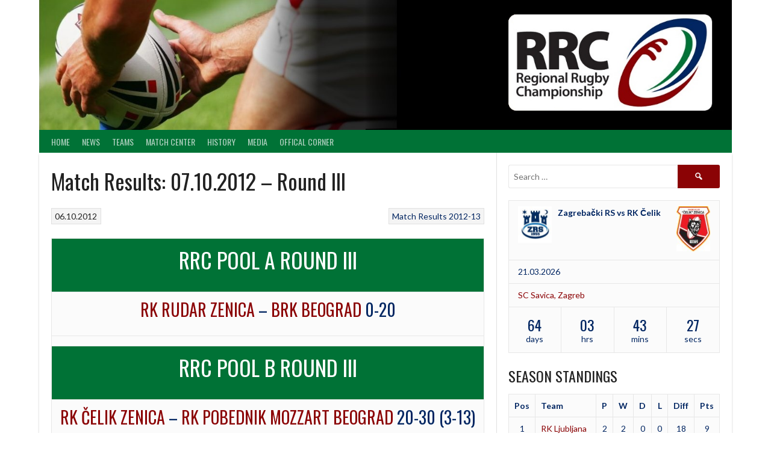

--- FILE ---
content_type: text/html; charset=UTF-8
request_url: https://rrcrugby.com/news/match-results/mr-archive-2012_13/match-results-07102012-round-iii/
body_size: 57862
content:
<!DOCTYPE html>
<html lang="en-GB">
<head>
<meta charset="UTF-8">
<meta name="viewport" content="width=device-width, initial-scale=1">
<link rel="profile" href="http://gmpg.org/xfn/11">
<link rel="pingback" href="https://rrcrugby.com/xmlrpc.php">
<title>Match Results: 07.10.2012 &#8211; Round III &#8211; RRC</title>
<meta name='robots' content='max-image-preview:large' />
	<style>img:is([sizes="auto" i], [sizes^="auto," i]) { contain-intrinsic-size: 3000px 1500px }</style>
	<link rel='dns-prefetch' href='//fonts.googleapis.com' />
<link rel="alternate" type="application/rss+xml" title="RRC &raquo; Feed" href="https://rrcrugby.com/feed/" />
<link rel="alternate" type="application/rss+xml" title="RRC &raquo; Comments Feed" href="https://rrcrugby.com/comments/feed/" />
<script type="text/javascript">
/* <![CDATA[ */
window._wpemojiSettings = {"baseUrl":"https:\/\/s.w.org\/images\/core\/emoji\/16.0.1\/72x72\/","ext":".png","svgUrl":"https:\/\/s.w.org\/images\/core\/emoji\/16.0.1\/svg\/","svgExt":".svg","source":{"concatemoji":"https:\/\/rrcrugby.com\/wp-includes\/js\/wp-emoji-release.min.js?ver=6.8.3"}};
/*! This file is auto-generated */
!function(s,n){var o,i,e;function c(e){try{var t={supportTests:e,timestamp:(new Date).valueOf()};sessionStorage.setItem(o,JSON.stringify(t))}catch(e){}}function p(e,t,n){e.clearRect(0,0,e.canvas.width,e.canvas.height),e.fillText(t,0,0);var t=new Uint32Array(e.getImageData(0,0,e.canvas.width,e.canvas.height).data),a=(e.clearRect(0,0,e.canvas.width,e.canvas.height),e.fillText(n,0,0),new Uint32Array(e.getImageData(0,0,e.canvas.width,e.canvas.height).data));return t.every(function(e,t){return e===a[t]})}function u(e,t){e.clearRect(0,0,e.canvas.width,e.canvas.height),e.fillText(t,0,0);for(var n=e.getImageData(16,16,1,1),a=0;a<n.data.length;a++)if(0!==n.data[a])return!1;return!0}function f(e,t,n,a){switch(t){case"flag":return n(e,"\ud83c\udff3\ufe0f\u200d\u26a7\ufe0f","\ud83c\udff3\ufe0f\u200b\u26a7\ufe0f")?!1:!n(e,"\ud83c\udde8\ud83c\uddf6","\ud83c\udde8\u200b\ud83c\uddf6")&&!n(e,"\ud83c\udff4\udb40\udc67\udb40\udc62\udb40\udc65\udb40\udc6e\udb40\udc67\udb40\udc7f","\ud83c\udff4\u200b\udb40\udc67\u200b\udb40\udc62\u200b\udb40\udc65\u200b\udb40\udc6e\u200b\udb40\udc67\u200b\udb40\udc7f");case"emoji":return!a(e,"\ud83e\udedf")}return!1}function g(e,t,n,a){var r="undefined"!=typeof WorkerGlobalScope&&self instanceof WorkerGlobalScope?new OffscreenCanvas(300,150):s.createElement("canvas"),o=r.getContext("2d",{willReadFrequently:!0}),i=(o.textBaseline="top",o.font="600 32px Arial",{});return e.forEach(function(e){i[e]=t(o,e,n,a)}),i}function t(e){var t=s.createElement("script");t.src=e,t.defer=!0,s.head.appendChild(t)}"undefined"!=typeof Promise&&(o="wpEmojiSettingsSupports",i=["flag","emoji"],n.supports={everything:!0,everythingExceptFlag:!0},e=new Promise(function(e){s.addEventListener("DOMContentLoaded",e,{once:!0})}),new Promise(function(t){var n=function(){try{var e=JSON.parse(sessionStorage.getItem(o));if("object"==typeof e&&"number"==typeof e.timestamp&&(new Date).valueOf()<e.timestamp+604800&&"object"==typeof e.supportTests)return e.supportTests}catch(e){}return null}();if(!n){if("undefined"!=typeof Worker&&"undefined"!=typeof OffscreenCanvas&&"undefined"!=typeof URL&&URL.createObjectURL&&"undefined"!=typeof Blob)try{var e="postMessage("+g.toString()+"("+[JSON.stringify(i),f.toString(),p.toString(),u.toString()].join(",")+"));",a=new Blob([e],{type:"text/javascript"}),r=new Worker(URL.createObjectURL(a),{name:"wpTestEmojiSupports"});return void(r.onmessage=function(e){c(n=e.data),r.terminate(),t(n)})}catch(e){}c(n=g(i,f,p,u))}t(n)}).then(function(e){for(var t in e)n.supports[t]=e[t],n.supports.everything=n.supports.everything&&n.supports[t],"flag"!==t&&(n.supports.everythingExceptFlag=n.supports.everythingExceptFlag&&n.supports[t]);n.supports.everythingExceptFlag=n.supports.everythingExceptFlag&&!n.supports.flag,n.DOMReady=!1,n.readyCallback=function(){n.DOMReady=!0}}).then(function(){return e}).then(function(){var e;n.supports.everything||(n.readyCallback(),(e=n.source||{}).concatemoji?t(e.concatemoji):e.wpemoji&&e.twemoji&&(t(e.twemoji),t(e.wpemoji)))}))}((window,document),window._wpemojiSettings);
/* ]]> */
</script>

<style id='wp-emoji-styles-inline-css' type='text/css'>

	img.wp-smiley, img.emoji {
		display: inline !important;
		border: none !important;
		box-shadow: none !important;
		height: 1em !important;
		width: 1em !important;
		margin: 0 0.07em !important;
		vertical-align: -0.1em !important;
		background: none !important;
		padding: 0 !important;
	}
</style>
<link rel='stylesheet' id='wp-block-library-css' href='https://rrcrugby.com/wp-includes/css/dist/block-library/style.min.css?ver=6.8.3' type='text/css' media='all' />
<style id='classic-theme-styles-inline-css' type='text/css'>
/*! This file is auto-generated */
.wp-block-button__link{color:#fff;background-color:#32373c;border-radius:9999px;box-shadow:none;text-decoration:none;padding:calc(.667em + 2px) calc(1.333em + 2px);font-size:1.125em}.wp-block-file__button{background:#32373c;color:#fff;text-decoration:none}
</style>
<style id='global-styles-inline-css' type='text/css'>
:root{--wp--preset--aspect-ratio--square: 1;--wp--preset--aspect-ratio--4-3: 4/3;--wp--preset--aspect-ratio--3-4: 3/4;--wp--preset--aspect-ratio--3-2: 3/2;--wp--preset--aspect-ratio--2-3: 2/3;--wp--preset--aspect-ratio--16-9: 16/9;--wp--preset--aspect-ratio--9-16: 9/16;--wp--preset--color--black: #000000;--wp--preset--color--cyan-bluish-gray: #abb8c3;--wp--preset--color--white: #ffffff;--wp--preset--color--pale-pink: #f78da7;--wp--preset--color--vivid-red: #cf2e2e;--wp--preset--color--luminous-vivid-orange: #ff6900;--wp--preset--color--luminous-vivid-amber: #fcb900;--wp--preset--color--light-green-cyan: #7bdcb5;--wp--preset--color--vivid-green-cyan: #00d084;--wp--preset--color--pale-cyan-blue: #8ed1fc;--wp--preset--color--vivid-cyan-blue: #0693e3;--wp--preset--color--vivid-purple: #9b51e0;--wp--preset--gradient--vivid-cyan-blue-to-vivid-purple: linear-gradient(135deg,rgba(6,147,227,1) 0%,rgb(155,81,224) 100%);--wp--preset--gradient--light-green-cyan-to-vivid-green-cyan: linear-gradient(135deg,rgb(122,220,180) 0%,rgb(0,208,130) 100%);--wp--preset--gradient--luminous-vivid-amber-to-luminous-vivid-orange: linear-gradient(135deg,rgba(252,185,0,1) 0%,rgba(255,105,0,1) 100%);--wp--preset--gradient--luminous-vivid-orange-to-vivid-red: linear-gradient(135deg,rgba(255,105,0,1) 0%,rgb(207,46,46) 100%);--wp--preset--gradient--very-light-gray-to-cyan-bluish-gray: linear-gradient(135deg,rgb(238,238,238) 0%,rgb(169,184,195) 100%);--wp--preset--gradient--cool-to-warm-spectrum: linear-gradient(135deg,rgb(74,234,220) 0%,rgb(151,120,209) 20%,rgb(207,42,186) 40%,rgb(238,44,130) 60%,rgb(251,105,98) 80%,rgb(254,248,76) 100%);--wp--preset--gradient--blush-light-purple: linear-gradient(135deg,rgb(255,206,236) 0%,rgb(152,150,240) 100%);--wp--preset--gradient--blush-bordeaux: linear-gradient(135deg,rgb(254,205,165) 0%,rgb(254,45,45) 50%,rgb(107,0,62) 100%);--wp--preset--gradient--luminous-dusk: linear-gradient(135deg,rgb(255,203,112) 0%,rgb(199,81,192) 50%,rgb(65,88,208) 100%);--wp--preset--gradient--pale-ocean: linear-gradient(135deg,rgb(255,245,203) 0%,rgb(182,227,212) 50%,rgb(51,167,181) 100%);--wp--preset--gradient--electric-grass: linear-gradient(135deg,rgb(202,248,128) 0%,rgb(113,206,126) 100%);--wp--preset--gradient--midnight: linear-gradient(135deg,rgb(2,3,129) 0%,rgb(40,116,252) 100%);--wp--preset--font-size--small: 13px;--wp--preset--font-size--medium: 20px;--wp--preset--font-size--large: 36px;--wp--preset--font-size--x-large: 42px;--wp--preset--spacing--20: 0.44rem;--wp--preset--spacing--30: 0.67rem;--wp--preset--spacing--40: 1rem;--wp--preset--spacing--50: 1.5rem;--wp--preset--spacing--60: 2.25rem;--wp--preset--spacing--70: 3.38rem;--wp--preset--spacing--80: 5.06rem;--wp--preset--shadow--natural: 6px 6px 9px rgba(0, 0, 0, 0.2);--wp--preset--shadow--deep: 12px 12px 50px rgba(0, 0, 0, 0.4);--wp--preset--shadow--sharp: 6px 6px 0px rgba(0, 0, 0, 0.2);--wp--preset--shadow--outlined: 6px 6px 0px -3px rgba(255, 255, 255, 1), 6px 6px rgba(0, 0, 0, 1);--wp--preset--shadow--crisp: 6px 6px 0px rgba(0, 0, 0, 1);}:where(.is-layout-flex){gap: 0.5em;}:where(.is-layout-grid){gap: 0.5em;}body .is-layout-flex{display: flex;}.is-layout-flex{flex-wrap: wrap;align-items: center;}.is-layout-flex > :is(*, div){margin: 0;}body .is-layout-grid{display: grid;}.is-layout-grid > :is(*, div){margin: 0;}:where(.wp-block-columns.is-layout-flex){gap: 2em;}:where(.wp-block-columns.is-layout-grid){gap: 2em;}:where(.wp-block-post-template.is-layout-flex){gap: 1.25em;}:where(.wp-block-post-template.is-layout-grid){gap: 1.25em;}.has-black-color{color: var(--wp--preset--color--black) !important;}.has-cyan-bluish-gray-color{color: var(--wp--preset--color--cyan-bluish-gray) !important;}.has-white-color{color: var(--wp--preset--color--white) !important;}.has-pale-pink-color{color: var(--wp--preset--color--pale-pink) !important;}.has-vivid-red-color{color: var(--wp--preset--color--vivid-red) !important;}.has-luminous-vivid-orange-color{color: var(--wp--preset--color--luminous-vivid-orange) !important;}.has-luminous-vivid-amber-color{color: var(--wp--preset--color--luminous-vivid-amber) !important;}.has-light-green-cyan-color{color: var(--wp--preset--color--light-green-cyan) !important;}.has-vivid-green-cyan-color{color: var(--wp--preset--color--vivid-green-cyan) !important;}.has-pale-cyan-blue-color{color: var(--wp--preset--color--pale-cyan-blue) !important;}.has-vivid-cyan-blue-color{color: var(--wp--preset--color--vivid-cyan-blue) !important;}.has-vivid-purple-color{color: var(--wp--preset--color--vivid-purple) !important;}.has-black-background-color{background-color: var(--wp--preset--color--black) !important;}.has-cyan-bluish-gray-background-color{background-color: var(--wp--preset--color--cyan-bluish-gray) !important;}.has-white-background-color{background-color: var(--wp--preset--color--white) !important;}.has-pale-pink-background-color{background-color: var(--wp--preset--color--pale-pink) !important;}.has-vivid-red-background-color{background-color: var(--wp--preset--color--vivid-red) !important;}.has-luminous-vivid-orange-background-color{background-color: var(--wp--preset--color--luminous-vivid-orange) !important;}.has-luminous-vivid-amber-background-color{background-color: var(--wp--preset--color--luminous-vivid-amber) !important;}.has-light-green-cyan-background-color{background-color: var(--wp--preset--color--light-green-cyan) !important;}.has-vivid-green-cyan-background-color{background-color: var(--wp--preset--color--vivid-green-cyan) !important;}.has-pale-cyan-blue-background-color{background-color: var(--wp--preset--color--pale-cyan-blue) !important;}.has-vivid-cyan-blue-background-color{background-color: var(--wp--preset--color--vivid-cyan-blue) !important;}.has-vivid-purple-background-color{background-color: var(--wp--preset--color--vivid-purple) !important;}.has-black-border-color{border-color: var(--wp--preset--color--black) !important;}.has-cyan-bluish-gray-border-color{border-color: var(--wp--preset--color--cyan-bluish-gray) !important;}.has-white-border-color{border-color: var(--wp--preset--color--white) !important;}.has-pale-pink-border-color{border-color: var(--wp--preset--color--pale-pink) !important;}.has-vivid-red-border-color{border-color: var(--wp--preset--color--vivid-red) !important;}.has-luminous-vivid-orange-border-color{border-color: var(--wp--preset--color--luminous-vivid-orange) !important;}.has-luminous-vivid-amber-border-color{border-color: var(--wp--preset--color--luminous-vivid-amber) !important;}.has-light-green-cyan-border-color{border-color: var(--wp--preset--color--light-green-cyan) !important;}.has-vivid-green-cyan-border-color{border-color: var(--wp--preset--color--vivid-green-cyan) !important;}.has-pale-cyan-blue-border-color{border-color: var(--wp--preset--color--pale-cyan-blue) !important;}.has-vivid-cyan-blue-border-color{border-color: var(--wp--preset--color--vivid-cyan-blue) !important;}.has-vivid-purple-border-color{border-color: var(--wp--preset--color--vivid-purple) !important;}.has-vivid-cyan-blue-to-vivid-purple-gradient-background{background: var(--wp--preset--gradient--vivid-cyan-blue-to-vivid-purple) !important;}.has-light-green-cyan-to-vivid-green-cyan-gradient-background{background: var(--wp--preset--gradient--light-green-cyan-to-vivid-green-cyan) !important;}.has-luminous-vivid-amber-to-luminous-vivid-orange-gradient-background{background: var(--wp--preset--gradient--luminous-vivid-amber-to-luminous-vivid-orange) !important;}.has-luminous-vivid-orange-to-vivid-red-gradient-background{background: var(--wp--preset--gradient--luminous-vivid-orange-to-vivid-red) !important;}.has-very-light-gray-to-cyan-bluish-gray-gradient-background{background: var(--wp--preset--gradient--very-light-gray-to-cyan-bluish-gray) !important;}.has-cool-to-warm-spectrum-gradient-background{background: var(--wp--preset--gradient--cool-to-warm-spectrum) !important;}.has-blush-light-purple-gradient-background{background: var(--wp--preset--gradient--blush-light-purple) !important;}.has-blush-bordeaux-gradient-background{background: var(--wp--preset--gradient--blush-bordeaux) !important;}.has-luminous-dusk-gradient-background{background: var(--wp--preset--gradient--luminous-dusk) !important;}.has-pale-ocean-gradient-background{background: var(--wp--preset--gradient--pale-ocean) !important;}.has-electric-grass-gradient-background{background: var(--wp--preset--gradient--electric-grass) !important;}.has-midnight-gradient-background{background: var(--wp--preset--gradient--midnight) !important;}.has-small-font-size{font-size: var(--wp--preset--font-size--small) !important;}.has-medium-font-size{font-size: var(--wp--preset--font-size--medium) !important;}.has-large-font-size{font-size: var(--wp--preset--font-size--large) !important;}.has-x-large-font-size{font-size: var(--wp--preset--font-size--x-large) !important;}
:where(.wp-block-post-template.is-layout-flex){gap: 1.25em;}:where(.wp-block-post-template.is-layout-grid){gap: 1.25em;}
:where(.wp-block-columns.is-layout-flex){gap: 2em;}:where(.wp-block-columns.is-layout-grid){gap: 2em;}
:root :where(.wp-block-pullquote){font-size: 1.5em;line-height: 1.6;}
</style>
<link rel='stylesheet' id='ee-simple-file-list-css-css' href='https://rrcrugby.com/wp-content/plugins/simple-file-list/css/styles.css?ver=6.1.15' type='text/css' media='all' />
<link rel='stylesheet' id='dashicons-css' href='https://rrcrugby.com/wp-includes/css/dashicons.min.css?ver=6.8.3' type='text/css' media='all' />
<link rel='stylesheet' id='sportspress-general-css' href='//rrcrugby.com/wp-content/plugins/sportspress/assets/css/sportspress.css?ver=2.7.26' type='text/css' media='all' />
<link rel='stylesheet' id='sportspress-icons-css' href='//rrcrugby.com/wp-content/plugins/sportspress/assets/css/icons.css?ver=2.7.26' type='text/css' media='all' />
<link rel='stylesheet' id='rookie-lato-css' href='//fonts.googleapis.com/css?family=Lato%3A400%2C700%2C400italic%2C700italic&#038;subset=latin-ext&#038;ver=6.8.3' type='text/css' media='all' />
<link rel='stylesheet' id='rookie-oswald-css' href='//fonts.googleapis.com/css?family=Oswald%3A400%2C700&#038;subset=latin-ext&#038;ver=6.8.3' type='text/css' media='all' />
<link rel='stylesheet' id='rookie-framework-style-css' href='https://rrcrugby.com/wp-content/themes/rookie/framework.css?ver=6.8.3' type='text/css' media='all' />
<link rel='stylesheet' id='rookie-style-css' href='https://rrcrugby.com/wp-content/themes/rookie/style.css?ver=6.8.3' type='text/css' media='all' />
<style type="text/css"></style>	<style type="text/css"> /* Rookie Custom Layout */
	@media screen and (min-width: 1025px) {
		.site-header, .site-content, .site-footer, .site-info {
			width: 1150px; }
	}
	</style>
		<style type="text/css"> /* Rookie Custom Colors */
	.site-content,
	.main-navigation .nav-menu > .menu-item-has-children:hover > a,
	.main-navigation li.menu-item-has-children:hover a,
	.main-navigation ul ul { background: #ffffff; }
	pre,
	code,
	kbd,
	tt,
	var,
	table,
	.main-navigation li.menu-item-has-children:hover a:hover,
	.main-navigation ul ul li.page_item_has_children:hover > a,
	.entry-footer-links,
	.comment-content,
	.sp-table-wrapper .dataTables_paginate,
	.sp-event-staff,
	.sp-template-countdown .event-name,
	.sp-template-countdown .event-venue,
	.sp-template-countdown .event-league,
	.sp-template-countdown time span,
	.sp-template-details dl,
	.mega-slider__row,
	.woocommerce .woocommerce-breadcrumb,
	.woocommerce-page .woocommerce-breadcrumb,
	.opta-widget-container form {
		background: #fbfbfb; }
	.comment-content:after {
		border-right-color: #fbfbfb; }
	.widget_calendar #today,
	.sp-highlight,
	.sp-template-event-calendar #today,
	.sp-template-event-blocks .event-title,
	.mega-slider__row:hover {
		background: #ffffff; }
	.sp-tournament-bracket .sp-team .sp-team-name:before {
		border-left-color: #ffffff;
		border-right-color: #ffffff; }
	.sp-tournament-bracket .sp-event {
		border-color: #ffffff !important; }
	caption,
	.main-navigation,
	.site-footer,
	.sp-heading,
	.sp-table-caption,
	.sp-template-gallery .gallery-caption,
	.sp-template-event-logos .sp-team-result,
	.sp-statistic-bar,
	.opta-widget-container h2 {
		background: #007236; }
	pre,
	code,
	kbd,
	tt,
	var,
	table,
	th,
	td,
	tbody td,
	th:first-child, td:first-child,
	th:last-child, td:last-child,
	input[type="text"],
	input[type="email"],
	input[type="url"],
	input[type="password"],
	input[type="search"],
    input[type="tel"],
    input[type="date"],
	textarea,
	.entry-footer-links,
	.comment-metadata .edit-link,
	.comment-content,
	.sp-table-wrapper .dataTables_paginate,
	.sp-event-staff,
	.sp-template-countdown .event-name,
	.sp-template-countdown .event-venue,
	.sp-template-countdown .event-league,
	.sp-template-countdown time span,
	.sp-template-countdown time span:first-child,
	.sp-template-event-blocks .event-title,
	.sp-template-details dl,
	.sp-template-tournament-bracket table,
	.sp-template-tournament-bracket thead th,
	.mega-slider_row,
	.woocommerce .woocommerce-breadcrumb,
	.woocommerce-page .woocommerce-breadcrumb,
	.opta-widget-container form {
		border-color: #e7e7e7; }
	.comment-content:before {
		border-right-color: #e7e7e7; }
	.sp-tab-menu {
		border-bottom-color: #e0e0e0; }
	body,
	button,
	input,
	select,
	textarea,
	.main-navigation .nav-menu > .menu-item-has-children:hover > a,
	.main-navigation ul ul a,
	.widget_recent_entries ul li:before,
	.widget_pages ul li:before,
	.widget_categories ul li:before,
	.widget_archive ul li:before,
	.widget_recent_comments ul li:before,
	.widget_nav_menu ul li:before,
	.widget_links ul li:before,
	.widget_meta ul li:before,
	.entry-title a,
	a .entry-title,
	.page-title a,
	a .page-title,
	.entry-title a:hover,
	a:hover .entry-title,
	.page-title a:hover,
	a:hover .page-title:hover,
	.woocommerce ul.products li.product h3,
	.woocommerce-page ul.products li.product h3 {
		color: #222222; }
	pre,
	code,
	kbd,
	tt,
	var,
	table,
	.main-navigation li.menu-item-has-children:hover a:hover,
	.main-navigation ul ul li.page_item_has_children:hover > a,
	.entry-meta,
	.entry-footer-links,
	.comment-content,
	.sp-data-table,
	.site-footer .sp-data-table,
	.sp-table-wrapper .dataTables_paginate,
	.sp-template,
	.sp-template-countdown .event-venue,
	.sp-template-countdown .event-league,
	.sp-template-countdown .event-name a,
	.sp-template-countdown time span,
	.sp-template-details dl,
	.sp-template-event-blocks .event-title,
	.sp-template-event-blocks .event-title a,
	.sp-tournament-bracket .sp-event .sp-event-date,
	.mega-slider,
	.woocommerce .woocommerce-breadcrumb,
	.woocommerce-page .woocommerce-breadcrumb {
		color: #022662; }
	.widget_recent_entries ul li a,
	.widget_pages ul li a,
	.widget_categories ul li a,
	.widget_archive ul li a,
	.widget_recent_comments ul li a,
	.widget_nav_menu ul li a,
	.widget_links ul li a,
	.widget_meta ul li a,
	.widget_calendar #prev a,
	.widget_calendar #next a,
	.nav-links a,
	.comment-metadata a,
	.comment-body .reply a,
	.wp-caption-text,
	.sp-view-all-link,
	.sp-template-event-calendar #prev a,
	.sp-template-event-calendar #next a,
	.sp-template-tournament-bracket .sp-event-venue,
	.woocommerce .woocommerce-breadcrumb,
	.woocommerce-page .woocommerce-breadcrumb,
	.woocommerce .woocommerce-breadcrumb a,
	.woocommerce-page .woocommerce-breadcrumb a {
		color: #7e90ae; }
	caption,
	button,
	input[type="button"],
	input[type="reset"],
	input[type="submit"],
	.main-navigation .nav-menu > li:hover > a,
	.main-navigation.toggled .menu-toggle,
	.site-footer,
	.sp-template .gallery-caption,
	.sp-template .gallery-caption a,
	.sp-heading,
	.sp-heading:hover,
	.sp-heading a:hover,
	.sp-table-caption,
	.sp-template-event-logos .sp-team-result,
	.sp-template-tournament-bracket .sp-result,
	.single-sp_player .entry-header .entry-title strong {
		color: #fafafa; }
	.main-navigation a,
	.main-navigation .menu-toggle {
		color: rgba(250, 250, 250, 0.7); }
	a,
	blockquote:before,
	q:before,
	.main-navigation ul ul .current-menu-item > a,
	.main-navigation ul ul .current-menu-parent > a,
	.main-navigation ul ul .current-menu-ancestor > a,
	.main-navigation ul ul .current_page_item > a,
	.main-navigation ul ul .current_page_parent > a,
	.main-navigation ul ul .current_page_ancestor > a,
	.main-navigation li.menu-item-has-children:hover ul .current-menu-item > a:hover,
	.main-navigation li.menu-item-has-children:hover ul .current-menu-parent > a:hover,
	.main-navigation li.menu-item-has-children:hover ul .current-menu-ancestor > a:hover,
	.main-navigation li.menu-item-has-children:hover ul .current_page_item > a:hover,
	.main-navigation li.menu-item-has-children:hover ul .current_page_parent > a:hover,
	.main-navigation li.menu-item-has-children:hover ul .current_page_ancestor > a:hover,
	.widget_recent_entries ul li a:hover,
	.widget_pages ul li a:hover,
	.widget_categories ul li a:hover,
	.widget_archive ul li a:hover,
	.widget_recent_comments ul li a:hover,
	.widget_nav_menu ul li a:hover,
	.widget_links ul li a:hover,
	.widget_meta ul li a:hover,
	.widget_calendar #prev a:hover,
	.widget_calendar #next a:hover,
	.nav-links a:hover,
	.sticky .entry-title:before,
	.comment-metadata a:hover,
	.comment-body .reply a:hover,
	.sp-view-all-link:hover,
	.sp-template-event-calendar #prev a:hover,
	.sp-template-event-calendar #next a:hover,
	.single-sp_staff .entry-header .entry-title strong,
	.sp-message {
		color: #8b0305; }
	cite:before,
	button,
	input[type="button"],
	input[type="reset"],
	input[type="submit"],
	.main-navigation .nav-menu > li:hover > a,
	.main-navigation .search-form .search-submit:hover,
	.nav-links .meta-nav,
	.entry-footer a,
	.sp-template-player-gallery .gallery-item strong,
	.sp-template-tournament-bracket .sp-result,
	.single-sp_player .entry-header .entry-title strong,
	.sp-statistic-bar-fill,
	.mega-slider__row--active,
	.mega-slider__row--active:hover {
		background: #8b0305; }
	.sp-message {
		border-color: #8b0305; }
	caption,
	.sp-table-caption,
	.opta-widget-container h2 {
		border-top-color: #8b0305; }
	.sp-tab-menu-item-active a {
		border-bottom-color: #8b0305; }
	button:hover,
	input[type="button"]:hover,
	input[type="reset"]:hover,
	input[type="submit"]:hover,
	button:focus,
	input[type="button"]:focus,
	input[type="reset"]:focus,
	input[type="submit"]:focus,
	button:active,
	input[type="button"]:active,
	input[type="reset"]:active,
	input[type="submit"]:active,
	.entry-footer a:hover,
	.nav-links a:hover .meta-nav,
	.sp-template-tournament-bracket .sp-event-title:hover .sp-result {
		background: #6d0000; }
	.widget_search .search-submit {
		border-color: #6d0000; }
	a:hover {
		color: #6d0000; }
	.sp-template-event-logos {
		color: inherit; }
	.sp-footer-sponsors .sp-sponsors {
		border-color: #e0e0e0; }
	@media screen and (max-width: 600px) {
		.main-navigation .nav-menu > li:hover > a,
		.main-navigation ul ul li.page_item_has_children:hover > a {
			color: #fafafa;
			background: transparent; }
		.main-navigation .nav-menu li a:hover,
		.main-navigation .search-form .search-submit {
			color: #fafafa;
			background: #8b0305; }
		.main-navigation .nav-menu > .menu-item-has-children:hover > a,
		.main-navigation li.menu-item-has-children:hover a {
			background: transparent; }
		.main-navigation ul ul {
			background: rgba(0, 0, 0, 0.1); }
		.main-navigation .nav-menu > .menu-item-has-children:hover > a:hover,
		.main-navigation li.menu-item-has-children:hover a:hover {
			background: #8b0305;
			color: #fff;
		}
		.main-navigation ul ul a,
		.main-navigation .nav-menu > .menu-item-has-children:hover > a {
			color: rgba(250, 250, 250, 0.7); }
		.main-navigation .nav-menu > .current-menu-item > a,
		.main-navigation .nav-menu > .current-menu-parent > a,
		.main-navigation .nav-menu > .current-menu-ancestor > a,
		.main-navigation .nav-menu > .current_page_item > a,
		.main-navigation .nav-menu > .current_page_parent > a,
		.main-navigation .nav-menu > .current_page_ancestor > a,
		.main-navigation .nav-menu > .current-menu-item:hover > a,
		.main-navigation .nav-menu > .current-menu-parent:hover > a,
		.main-navigation .nav-menu > .current-menu-ancestor:hover > a,
		.main-navigation .nav-menu > .current_page_item:hover > a,
		.main-navigation .nav-menu > .current_page_parent:hover > a,
		.main-navigation .nav-menu > .current_page_ancestor:hover > a,
		.main-navigation ul ul .current-menu-parent > a,
		.main-navigation ul ul .current-menu-ancestor > a,
		.main-navigation ul ul .current_page_parent > a,
		.main-navigation ul ul .current_page_ancestor > a,
		.main-navigation li.menu-item-has-children:hover ul .current-menu-item > a:hover,
		.main-navigation li.menu-item-has-children:hover ul .current-menu-parent > a:hover,
		.main-navigation li.menu-item-has-children:hover ul .current-menu-ancestor > a:hover,
		.main-navigation li.menu-item-has-children:hover ul .current_page_item > a:hover,
		.main-navigation li.menu-item-has-children:hover ul .current_page_parent > a:hover,
		.main-navigation li.menu-item-has-children:hover ul .current_page_ancestor > a:hover {
			color: #fff;
		}
	}
	@media screen and (min-width: 601px) {
		.content-area,
		.widecolumn {
			box-shadow: 1px 0 0 #e0e0e0;
		}
		.widget-area {
			box-shadow: inset 1px 0 0 #e0e0e0; }
		.widget-area-left {
			box-shadow: inset -1px 0 0 #e0e0e0; }
		.rtl .content-area,
		.rtl .widecolumn {
			box-shadow: -1px 0 0 #e0e0e0;
		}

		.rtl .widget-area,
		.rtl .widget-area-left {
			box-shadow: inset -1px 0 0 #e0e0e0; }
		.rtl .widget-area-right {
			box-shadow: inset 1px 0 0 #e0e0e0; }
	}
	@media screen and (max-width: 1199px) {
		.social-sidebar {
			box-shadow: inset 0 1px 0 #e0e0e0; }
	}

	
	</style>
	<script type="text/javascript" src="https://rrcrugby.com/wp-content/plugins/simple-file-list/js/ee-head.js?ver=6.8.3" id="ee-simple-file-list-js-head-js"></script>
<script type="text/javascript" src="https://rrcrugby.com/wp-includes/js/jquery/jquery.min.js?ver=3.7.1" id="jquery-core-js"></script>
<script type="text/javascript" src="https://rrcrugby.com/wp-includes/js/jquery/jquery-migrate.min.js?ver=3.4.1" id="jquery-migrate-js"></script>
<link rel="https://api.w.org/" href="https://rrcrugby.com/wp-json/" /><link rel="alternate" title="JSON" type="application/json" href="https://rrcrugby.com/wp-json/wp/v2/posts/409" /><link rel="EditURI" type="application/rsd+xml" title="RSD" href="https://rrcrugby.com/xmlrpc.php?rsd" />
<meta name="generator" content="WordPress 6.8.3" />
<meta name="generator" content="SportsPress 2.7.26" />
<link rel="canonical" href="https://rrcrugby.com/news/match-results/mr-archive-2012_13/match-results-07102012-round-iii/" />
<link rel='shortlink' href='https://rrcrugby.com/?p=409' />
<link rel="alternate" title="oEmbed (JSON)" type="application/json+oembed" href="https://rrcrugby.com/wp-json/oembed/1.0/embed?url=https%3A%2F%2Frrcrugby.com%2Fnews%2Fmatch-results%2Fmr-archive-2012_13%2Fmatch-results-07102012-round-iii%2F" />
<link rel="alternate" title="oEmbed (XML)" type="text/xml+oembed" href="https://rrcrugby.com/wp-json/oembed/1.0/embed?url=https%3A%2F%2Frrcrugby.com%2Fnews%2Fmatch-results%2Fmr-archive-2012_13%2Fmatch-results-07102012-round-iii%2F&#038;format=xml" />
<style type="text/css" id="custom-background-css">
body.custom-background { background-color: #ffffff; }
</style>
	<link rel="icon" href="https://rrcrugby.com/wp-content/uploads/2018/03/RRC_Logo1-1-32x32.jpg" sizes="32x32" />
<link rel="icon" href="https://rrcrugby.com/wp-content/uploads/2018/03/RRC_Logo1-1.jpg" sizes="192x192" />
<link rel="apple-touch-icon" href="https://rrcrugby.com/wp-content/uploads/2018/03/RRC_Logo1-1.jpg" />
<meta name="msapplication-TileImage" content="https://rrcrugby.com/wp-content/uploads/2018/03/RRC_Logo1-1.jpg" />
		<style type="text/css" id="wp-custom-css">
				.site-branding {
		margin: 0em auto 0;
		padding: 0em 0;
	}

.header-area-custom {
    background-size: cover;
    background-position: right;
    background-repeat: no-repeat;
}
		</style>
		</head>

<body class="wp-singular post-template-default single single-post postid-409 single-format-standard custom-background wp-theme-rookie">
<div class="sp-header"></div>
<div id="page" class="hfeed site">
  <a class="skip-link screen-reader-text" href="#content">Skip to content</a>

  <header id="masthead" class="site-header" role="banner">
    <div class="header-wrapper">
      		<div class="header-area header-area-has-logo">
					<div class="header-inner">
				<div class="site-branding site-branding-empty">
		<div class="site-identity">
								</div>
	</div><!-- .site-branding -->
		<div class="site-banner">
		<img class="site-banner-image" src="https://rrcrugby.com/wp-content/uploads/RCC_banner.New_.jpg" alt="Regional Rugby Championship">
	</div><!-- .site-banner -->
		<div class="site-menu">
		<nav id="site-navigation" class="main-navigation" role="navigation">
			<button class="menu-toggle" aria-controls="menu" aria-expanded="false"><span class="dashicons dashicons-menu"></span></button>
			<div class="menu-rrc-menu-container"><ul id="menu-rrc-menu" class="menu"><li id="menu-item-1201" class="menu-item menu-item-type-custom menu-item-object-custom menu-item-home menu-item-1201"><a href="http://rrcrugby.com/">Home</a></li>
<li id="menu-item-833" class="menu-item menu-item-type-custom menu-item-object-custom menu-item-has-children menu-item-833"><a>News</a>
<ul class="sub-menu">
	<li id="menu-item-834" class="menu-item menu-item-type-taxonomy menu-item-object-category menu-item-834"><a href="https://rrcrugby.com/category/news/latest/">Latest</a></li>
	<li id="menu-item-2797" class="menu-item menu-item-type-taxonomy menu-item-object-category menu-item-has-children menu-item-2797"><a href="https://rrcrugby.com/category/news/match-results/match-results-current/">Match Results</a>
	<ul class="sub-menu">
		<li id="menu-item-2798" class="menu-item menu-item-type-taxonomy menu-item-object-category menu-item-2798"><a href="https://rrcrugby.com/category/news/match-results/match-results-current/">Current Season</a></li>
		<li id="menu-item-2733" class="menu-item menu-item-type-taxonomy menu-item-object-category menu-item-2733"><a href="https://rrcrugby.com/category/news/match-results/mr-archive-2020/">Match Results 2020</a></li>
		<li id="menu-item-2737" class="menu-item menu-item-type-taxonomy menu-item-object-category menu-item-2737"><a href="https://rrcrugby.com/category/news/match-results/mr-archive-2019/">Match Results 2019</a></li>
		<li id="menu-item-2736" class="menu-item menu-item-type-taxonomy menu-item-object-category menu-item-2736"><a href="https://rrcrugby.com/category/news/match-results/mr-archive-2018/">Match Results 2018</a></li>
		<li id="menu-item-2796" class="menu-item menu-item-type-taxonomy menu-item-object-category menu-item-2796"><a href="https://rrcrugby.com/category/news/match-results/mr-archive-2016_17/">Match Results 2016-17</a></li>
		<li id="menu-item-2795" class="menu-item menu-item-type-taxonomy menu-item-object-category menu-item-2795"><a href="https://rrcrugby.com/category/news/match-results/mr-archive-2015_16/">Match Results 2015-16</a></li>
		<li id="menu-item-2794" class="menu-item menu-item-type-taxonomy menu-item-object-category menu-item-2794"><a href="https://rrcrugby.com/category/news/match-results/mr-archive-2014_15/">Match Results 2014-15</a></li>
		<li id="menu-item-2793" class="menu-item menu-item-type-taxonomy menu-item-object-category menu-item-2793"><a href="https://rrcrugby.com/category/news/match-results/mr-archive-2013_14/">Match Results 2013-14</a></li>
		<li id="menu-item-2792" class="menu-item menu-item-type-taxonomy menu-item-object-category current-post-ancestor current-menu-parent current-post-parent menu-item-2792"><a href="https://rrcrugby.com/category/news/match-results/mr-archive-2012_13/">Match Results 2012-13</a></li>
		<li id="menu-item-2584" class="menu-item menu-item-type-taxonomy menu-item-object-category menu-item-2584"><a href="https://rrcrugby.com/category/news/match-results/mr-archive-2011_12/">Match Results 2011-12</a></li>
		<li id="menu-item-2566" class="menu-item menu-item-type-taxonomy menu-item-object-category menu-item-2566"><a href="https://rrcrugby.com/category/news/match-results/mr-archive-2010_11/">Match Results 2010-11</a></li>
		<li id="menu-item-2530" class="menu-item menu-item-type-taxonomy menu-item-object-category menu-item-2530"><a href="https://rrcrugby.com/category/news/match-results/mr-archive-2009_10/">Match Results 2009-10</a></li>
		<li id="menu-item-2500" class="menu-item menu-item-type-taxonomy menu-item-object-category menu-item-2500"><a href="https://rrcrugby.com/category/news/match-results/mr-archive-2008_09/">Match Results 2008-09</a></li>
	</ul>
</li>
</ul>
</li>
<li id="menu-item-1130" class="menu-item menu-item-type-custom menu-item-object-custom menu-item-has-children menu-item-1130"><a>Teams</a>
<ul class="sub-menu">
	<li id="menu-item-1047" class="menu-item menu-item-type-custom menu-item-object-custom menu-item-has-children menu-item-1047"><a>Current Season</a>
	<ul class="sub-menu">
		<li id="menu-item-1218" class="menu-item menu-item-type-post_type menu-item-object-sp_team menu-item-1218"><a href="https://rrcrugby.com/team/sportex-rugby-beograd/">Rugby tim Beograd</a></li>
		<li id="menu-item-1126" class="menu-item menu-item-type-post_type menu-item-object-sp_team menu-item-1126"><a href="https://rrcrugby.com/team/ragbi-klub-celik-zenica/">Ragbi klub Čelik Zenica</a></li>
		<li id="menu-item-1125" class="menu-item menu-item-type-post_type menu-item-object-sp_team menu-item-1125"><a href="https://rrcrugby.com/team/dalmacija/">Ragbi tim Dalmacija</a></li>
		<li id="menu-item-1127" class="menu-item menu-item-type-post_type menu-item-object-sp_team menu-item-1127"><a href="https://rrcrugby.com/team/ragbi-klub-ljubljana/">Ragbi klub Ljubljana</a></li>
		<li id="menu-item-1129" class="menu-item menu-item-type-post_type menu-item-object-sp_team menu-item-1129"><a href="https://rrcrugby.com/team/zagrebacki-ragbi-savez/">Zagrebački Ragbi Savez</a></li>
	</ul>
</li>
	<li id="menu-item-1137" class="menu-item menu-item-type-custom menu-item-object-custom menu-item-has-children menu-item-1137"><a>Previous Seasons (A-M)</a>
	<ul class="sub-menu">
		<li id="menu-item-1219" class="menu-item menu-item-type-post_type menu-item-object-sp_team menu-item-1219"><a href="https://rrcrugby.com/team/tivat-arsenal-rugby-club/">Tivat Arsenal Rugby Club</a></li>
		<li id="menu-item-1202" class="menu-item menu-item-type-post_type menu-item-object-sp_team menu-item-1202"><a href="https://rrcrugby.com/team/athens-rugby-football-club/">Athens Rugby Football Club</a></li>
		<li id="menu-item-1203" class="menu-item menu-item-type-post_type menu-item-object-sp_team menu-item-1203"><a href="https://rrcrugby.com/team/battai-bulldogok-rc-szazhalombatta/">Battai Bulldogok RC Százhalombatta</a></li>
		<li id="menu-item-1204" class="menu-item menu-item-type-post_type menu-item-object-sp_team menu-item-1204"><a href="https://rrcrugby.com/team/beogradski-ragbi-klub-crvena-zvezda/">Beogradski ragbi klub Crvena Zvezda</a></li>
		<li id="menu-item-1217" class="menu-item menu-item-type-post_type menu-item-object-sp_team menu-item-1217"><a href="https://rrcrugby.com/team/rugby-football-club-bezigrad-ljubljana/">Rugby Football Club Bežigrad Ljubljana</a></li>
		<li id="menu-item-1215" class="menu-item menu-item-type-post_type menu-item-object-sp_team menu-item-1215"><a href="https://rrcrugby.com/team/rugby-club-donau-wien/">Rugby Club Donau Wien</a></li>
		<li id="menu-item-1207" class="menu-item menu-item-type-post_type menu-item-object-sp_team menu-item-1207"><a href="https://rrcrugby.com/team/kecskemeti-atletika-es-rugby-club/">Kecskeméti Atlétika és Rugby Club</a></li>
		<li id="menu-item-1208" class="menu-item menu-item-type-post_type menu-item-object-sp_team menu-item-1208"><a href="https://rrcrugby.com/team/magyarok/">Magyarok</a></li>
		<li id="menu-item-1209" class="menu-item menu-item-type-post_type menu-item-object-sp_team menu-item-1209"><a href="https://rrcrugby.com/team/ragbi-klub-makarska-rivijera/">Ragbi klub Makarska Rivijera</a></li>
		<li id="menu-item-1206" class="menu-item menu-item-type-post_type menu-item-object-sp_team menu-item-1206"><a href="https://rrcrugby.com/team/hrvatski-akademski-ragbi-klub-mladost-zagreb/">Hrvatski Akademski Ragbi Klub Mladost Zagreb</a></li>
	</ul>
</li>
	<li id="menu-item-2250" class="menu-item menu-item-type-custom menu-item-object-custom menu-item-home menu-item-has-children menu-item-2250"><a href="https://rrcrugby.com">Previous Seasons (N-Z)</a>
	<ul class="sub-menu">
		<li id="menu-item-1128" class="menu-item menu-item-type-post_type menu-item-object-sp_team menu-item-1128"><a href="https://rrcrugby.com/team/ragbi-klub-nada-split/">Ragbi klub Nada Split</a></li>
		<li id="menu-item-1214" class="menu-item menu-item-type-post_type menu-item-object-sp_team menu-item-1214"><a href="https://rrcrugby.com/team/ragbi-klub-olimpija-ljubljana/">Rugby Atletski Klub Olimpija Ljubljana</a></li>
		<li id="menu-item-1210" class="menu-item menu-item-type-post_type menu-item-object-sp_team menu-item-1210"><a href="https://rrcrugby.com/team/ragbi-klub-partizan-beograd/">Ragbi Klub Partizan Beograd</a></li>
		<li id="menu-item-1211" class="menu-item menu-item-type-post_type menu-item-object-sp_team menu-item-1211"><a href="https://rrcrugby.com/team/ragbi-klub-rad-beograd/">Ragbi klub Rad Beograd</a></li>
		<li id="menu-item-1212" class="menu-item menu-item-type-post_type menu-item-object-sp_team menu-item-1212"><a href="https://rrcrugby.com/team/ragbi-klub-rudar-zenica/">Ragbi klub Rudar Zenica</a></li>
		<li id="menu-item-2217" class="menu-item menu-item-type-post_type menu-item-object-sp_team menu-item-2217"><a href="https://rrcrugby.com/team/ragbi-klub-sinj/">Ragbi klub Sinj</a></li>
		<li id="menu-item-1216" class="menu-item menu-item-type-post_type menu-item-object-sp_team menu-item-1216"><a href="https://rrcrugby.com/team/rugby-club-valiacite-pernik/">Rugby Club Valiacite Pernik</a></li>
		<li id="menu-item-1205" class="menu-item menu-item-type-post_type menu-item-object-sp_team menu-item-1205"><a href="https://rrcrugby.com/team/esztergomi-vitezek-suzuki-rugby-afc/">Esztergomi Vitezek Suzuki Rugby AFC</a></li>
		<li id="menu-item-1213" class="menu-item menu-item-type-post_type menu-item-object-sp_team menu-item-1213"><a href="https://rrcrugby.com/team/ragbi-klub-zagreb/">Ragbi klub Zagreb</a></li>
	</ul>
</li>
</ul>
</li>
<li id="menu-item-832" class="menu-item menu-item-type-custom menu-item-object-custom menu-item-has-children menu-item-832"><a>Match center</a>
<ul class="sub-menu">
	<li id="menu-item-2209" class="menu-item menu-item-type-post_type menu-item-object-sp_calendar menu-item-2209"><a href="https://rrcrugby.com/calendar/current-season-schedule/">Fixtures and Results</a></li>
	<li id="menu-item-2211" class="menu-item menu-item-type-post_type menu-item-object-sp_table menu-item-2211"><a href="https://rrcrugby.com/table/current-season-table/">Table</a></li>
	<li id="menu-item-2495" class="menu-item menu-item-type-custom menu-item-object-custom menu-item-has-children menu-item-2495"><a>RRC Season Players Stats</a>
	<ul class="sub-menu">
		<li id="menu-item-2492" class="menu-item menu-item-type-post_type menu-item-object-sp_list menu-item-2492"><a href="https://rrcrugby.com/list/953/">Players Scoring</a></li>
		<li id="menu-item-2494" class="menu-item menu-item-type-post_type menu-item-object-sp_list menu-item-2494"><a href="https://rrcrugby.com/list/players-sinbins/">Players Sin Bins</a></li>
		<li id="menu-item-2493" class="menu-item menu-item-type-post_type menu-item-object-sp_list menu-item-2493"><a href="https://rrcrugby.com/list/players-sent-offs/">Players Sent Offs</a></li>
	</ul>
</li>
</ul>
</li>
<li id="menu-item-843" class="menu-item menu-item-type-custom menu-item-object-custom menu-item-has-children menu-item-843"><a>History</a>
<ul class="sub-menu">
	<li id="menu-item-2073" class="menu-item menu-item-type-post_type menu-item-object-page menu-item-2073"><a href="https://rrcrugby.com/season-2018-2019/">Season 2019</a></li>
	<li id="menu-item-1850" class="menu-item menu-item-type-post_type menu-item-object-page menu-item-1850"><a href="https://rrcrugby.com/season-2017-2018/">Season 2018</a></li>
	<li id="menu-item-848" class="menu-item menu-item-type-post_type menu-item-object-page menu-item-848"><a href="https://rrcrugby.com/season-2016-2017/">Season 2016/2017</a></li>
	<li id="menu-item-1781" class="menu-item menu-item-type-post_type menu-item-object-page menu-item-1781"><a href="https://rrcrugby.com/season-2015-2016-2/">Season 2015/2016</a></li>
	<li id="menu-item-850" class="menu-item menu-item-type-post_type menu-item-object-page menu-item-850"><a href="https://rrcrugby.com/season-2014-2015/">Season 2014/2015</a></li>
	<li id="menu-item-851" class="menu-item menu-item-type-post_type menu-item-object-page menu-item-851"><a href="https://rrcrugby.com/season-20132014/">Season 2013/2014</a></li>
	<li id="menu-item-852" class="menu-item menu-item-type-post_type menu-item-object-page menu-item-852"><a href="https://rrcrugby.com/season-20122013/">Season 2012/2013</a></li>
	<li id="menu-item-853" class="menu-item menu-item-type-post_type menu-item-object-page menu-item-853"><a href="https://rrcrugby.com/season-20112012/">Season 2011/2012</a></li>
	<li id="menu-item-857" class="menu-item menu-item-type-post_type menu-item-object-page menu-item-857"><a href="https://rrcrugby.com/season-20102011/">Season 2010/2011</a></li>
	<li id="menu-item-854" class="menu-item menu-item-type-post_type menu-item-object-page menu-item-854"><a href="https://rrcrugby.com/tables-20092010/">Season 2009/2010</a></li>
	<li id="menu-item-2847" class="menu-item menu-item-type-post_type menu-item-object-page menu-item-2847"><a href="https://rrcrugby.com/season-2008-09/">Season 2008/09</a></li>
	<li id="menu-item-2821" class="menu-item menu-item-type-post_type menu-item-object-page menu-item-2821"><a href="https://rrcrugby.com/season-2007-08/">Season 2007/08</a></li>
</ul>
</li>
<li id="menu-item-847" class="menu-item menu-item-type-custom menu-item-object-custom menu-item-has-children menu-item-847"><a>Media</a>
<ul class="sub-menu">
	<li id="menu-item-1044" class="menu-item menu-item-type-taxonomy menu-item-object-category menu-item-1044"><a href="https://rrcrugby.com/category/funzone/foto/">Photo</a></li>
	<li id="menu-item-1045" class="menu-item menu-item-type-taxonomy menu-item-object-category menu-item-1045"><a href="https://rrcrugby.com/category/funzone/video/">Video</a></li>
</ul>
</li>
<li id="menu-item-1046" class="menu-item menu-item-type-custom menu-item-object-custom menu-item-has-children menu-item-1046"><a>Offical Corner</a>
<ul class="sub-menu">
	<li id="menu-item-1049" class="menu-item menu-item-type-post_type menu-item-object-page menu-item-1049"><a href="https://rrcrugby.com/rrc-contacts/">RRC Contacts</a></li>
	<li id="menu-item-1050" class="menu-item menu-item-type-post_type menu-item-object-page menu-item-1050"><a href="https://rrcrugby.com/rrc-documents/">RRC Documents</a></li>
	<li id="menu-item-1048" class="menu-item menu-item-type-post_type menu-item-object-page menu-item-1048"><a href="https://rrcrugby.com/rrc-commisioner-documents/">RRC Competition Commissioner Documents</a></li>
</ul>
</li>
</ul></div>					</nav><!-- #site-navigation -->
	</div><!-- .site-menu -->
			</div><!-- .header-inner -->
			</div><!-- .header-area -->
	    </div><!-- .header-wrapper -->
  </header><!-- #masthead -->

  <div id="content" class="site-content">
    <div class="content-wrapper">
      
	<div id="primary" class="content-area content-area-right-sidebar">
		<main id="main" class="site-main" role="main">

		
			
<article id="post-409" class="post-409 post type-post status-publish format-standard hentry category-mr-archive-2012_13">
	
	
	<div class="single-entry">
		<header class="entry-header">
			<h1 class="entry-title single-entry-title">Match Results: 07.10.2012 &#8211; Round III</h1>
			<div class="entry-details">
											<div class="entry-meta">
				<div class="entry-category-links">
					<a href="https://rrcrugby.com/category/news/match-results/mr-archive-2012_13/" rel="category tag">Match Results 2012-13</a>				</div><!-- .entry-category-links -->
			</div><!-- .entry-meta -->
							<span class="posted-on"><a href="https://rrcrugby.com/news/match-results/mr-archive-2012_13/match-results-07102012-round-iii/" rel="bookmark"><time class="entry-date published" datetime="2012-10-06T23:00:00+01:00">06.10.2012</time><time class="updated" datetime="2022-05-01T14:12:29+01:00">01.05.2022</time></a></span>							</div>
		</header><!-- .entry-header -->

		
		<div class="entry-content">
			<table border="0">
<tbody>
<tr>
<td style="background-color: #007236;">
<h1 style="color: white;">RRC Pool A Round III</h1>
</td>
</tr>
<tr>
<td colspan="2">
<h2 style="color: #022662;"><a href="teams/1000023team_rudar.html">RK Rudar Zenica</a> &#8211; <a href="teams/19team_kbrk.html">BRK Beograd</a> 0-20</h2>
</td>
</tr>
<tr>
<td></td>
</tr>
<tr>
<td style="background-color: #007236;">
<h1 style="color: white;">RRC Pool B Round III</h1>
</td>
</tr>
<tr>
<td>
<h2 style="color: #022662;"><a href="teams/16team_celik.html">RK Čelik Zenica</a> &#8211; <a href="teams/17team_pobednik.html">RK Pobednik MOZZART Beograd</a> 20-30 (3-13)</h2>
<p style="color: #8b0305;">Date: 7<sup>th</sup> October 2012<br />Kick off: 15:00 h<br />Venue: Stadion Kamberovića polje, Zenica, BiH</p>
<p>Referee: Mario Dragičević (Croatia)<br />Assistant referee 1: Nedžad Ramić (BiH)<br />Assistant referee 2: Mirza Oruč (BiH)<br />Match Commissioner: Semir Mahić (BiH)</p>
</td>
</tr>
<tr>
<td>
<table style="width: 570px; font-family: Tahoma,sans-serif; color: white; font-size: 10pt;" border="0" width="570" align="left">
<tbody>
<tr style="background-color: #8b0305;">
<td>Match reports</td>
</tr>
<tr style="background-color: white;">
<td style="color: #8b0305;">-&gt; <a href="http://rrcrugby.com/wp-content/uploads/2012/10/MR.20121007.Celik_Pobednik.pdf">RRC Match Commissioner Report</a></td>
</tr>
<tr style="background-color: white;">
<td style="color: #8b0305;">-&gt; <a href="http://sportsport.ba/ostalo/celik-pretrpio-prvi-poraz/89319">sportsport.ba</a></td>
</tr>
<tr style="background-color: white;">
<td style="color: #8b0305;">-&gt; <a href="http://www.zenica.tv/index.php/foto-galerije/sport/388-celik-pobednik-07-10-2012">zenica.tv</a></td>
</tr>
</tbody>
</table>
</td>
</tr>
</tbody>
</table>
					</div><!-- .entry-content -->

			</div>
</article><!-- #post-## -->

				<nav class="navigation post-navigation" role="navigation">
		<h1 class="screen-reader-text">Post navigation</h1>
		<div class="nav-links">
			<div class="nav-previous"><a href="https://rrcrugby.com/news/match-results/mr-archive-2012_13/match-result-6102012-ercc-final-match/" rel="prev"><span class="meta-nav">&larr;</span>&nbsp;Match Result: 6.10.2012 &#8211; ERCC Final Match</a></div><div class="nav-next"><a href="https://rrcrugby.com/news/latest/score-statistics-10102012/" rel="next">Score Statistics 10.10.2012&nbsp;<span class="meta-nav">&rarr;</span></a></div>		</div><!-- .nav-links -->
	</nav><!-- .navigation -->
	
			
		
		</main><!-- #main -->
	</div><!-- #primary -->

<div id="secondary" class="widget-area widget-area-right" role="complementary">
    <aside id="search-2" class="widget widget_search"><form role="search" method="get" class="search-form" action="https://rrcrugby.com/">
				<label>
					<span class="screen-reader-text">Search for:</span>
					<input type="search" class="search-field" placeholder="Search &hellip;" value="" name="s" />
				</label>
				<input type="submit" class="search-submit" value="&#61817;" title="Search" />
			</form></aside><div class="sp-widget-align-none"><aside id="sportspress-countdown-2" class="widget widget_sportspress widget_countdown widget_sp_countdown"><div class="sp-template sp-template-countdown">
	<div class="sp-countdown-wrapper">
			<h3 class="event-name sp-event-name">
			<a class="team-logo logo-odd" href="https://rrcrugby.com/team/zagrebacki-ragbi-savez/" title="Zagrebački Ragbi Savez"><img width="115" height="128" src="https://rrcrugby.com/wp-content/uploads/ZRS_1955-115x128.jpg" class="attachment-sportspress-fit-icon size-sportspress-fit-icon wp-post-image" alt="" decoding="async" loading="lazy" srcset="https://rrcrugby.com/wp-content/uploads/ZRS_1955-115x128.jpg 115w, https://rrcrugby.com/wp-content/uploads/ZRS_1955-135x150.jpg 135w, https://rrcrugby.com/wp-content/uploads/ZRS_1955-270x300.jpg 270w, https://rrcrugby.com/wp-content/uploads/ZRS_1955-29x32.jpg 29w, https://rrcrugby.com/wp-content/uploads/ZRS_1955.jpg 480w" sizes="auto, (max-width: 115px) 100vw, 115px" /></a><a class="team-logo logo-even" href="https://rrcrugby.com/team/ragbi-klub-celik-zenica/" title="Ragbi klub Čelik Zenica"><img width="96" height="128" src="https://rrcrugby.com/wp-content/uploads/2018/03/celik_logo-96x128.jpg" class="attachment-sportspress-fit-icon size-sportspress-fit-icon wp-post-image" alt="" decoding="async" loading="lazy" /></a>			<a href="https://rrcrugby.com/event/3092/">Zagrebački RS vs RK Čelik</a>		</h3>
					<h5 class="event-venue sp-event-venue event-date sp-event-date">
				21.03.2026			</h5>
							<h5 class="event-venue sp-event-venue">
					<a href="https://rrcrugby.com/venue/sc-savica/" rel="tag">SC Savica, Zagreb</a>				</h5>
						<p class="countdown sp-countdown
					 long-countdown">
			<time datetime="2026-03-21 14:00:42"
									   				 data-countdown="2026/03/21 13:00:42">
				<span>64 <small>days</small></span>
				<span>03 <small>hrs</small></span>
				<span>43 <small>mins</small></span>
				<span>33 <small>secs</small></span>
			</time>
		</p>
	</div>
</div>
</aside></div><div class="sp-widget-align-none"><aside id="sportspress-league-table-2" class="widget widget_sportspress widget_league_table widget_sp_league_table"><h1 class="widget-title">Season Standings</h1><div class="sp-template sp-template-league-table">
	<div class="sp-table-wrapper"><table class="sp-league-table sp-league-table-2210 sp-data-table sp-responsive-table table_696a021573642" data-sp-rows="10"><thead><tr><th class="data-rank">Pos</th><th class="data-name">Team</th><th class="data-p">P</th><th class="data-w">W</th><th class="data-d">D</th><th class="data-l">L</th><th class="data-diff">Diff</th><th class="data-pts">Pts</th></tr></thead><tbody><tr class="odd sp-row-no-0"><td class="data-rank" data-label="Pos">1</td><td class="data-name" data-label="Team"><a href="https://rrcrugby.com/team/ragbi-klub-ljubljana/">RK Ljubljana</a></td><td class="data-p" data-label="P">2</td><td class="data-w" data-label="W">2</td><td class="data-d" data-label="D">0</td><td class="data-l" data-label="L">0</td><td class="data-diff" data-label="Diff">18</td><td class="data-pts" data-label="Pts">9</td></tr><tr class="even sp-row-no-1"><td class="data-rank" data-label="Pos">2</td><td class="data-name" data-label="Team"><a href="https://rrcrugby.com/team/dalmacija/">Dalmacija Rugby</a></td><td class="data-p" data-label="P">1</td><td class="data-w" data-label="W">1</td><td class="data-d" data-label="D">0</td><td class="data-l" data-label="L">0</td><td class="data-diff" data-label="Diff">41</td><td class="data-pts" data-label="Pts">5</td></tr><tr class="odd sp-row-no-2"><td class="data-rank" data-label="Pos">3</td><td class="data-name" data-label="Team"><a href="https://rrcrugby.com/team/sportex-rugby-beograd/">Beograd Rugby</a></td><td class="data-p" data-label="P">2</td><td class="data-w" data-label="W">1</td><td class="data-d" data-label="D">0</td><td class="data-l" data-label="L">1</td><td class="data-diff" data-label="Diff">-20</td><td class="data-pts" data-label="Pts">4</td></tr><tr class="even sp-row-no-3"><td class="data-rank" data-label="Pos">4</td><td class="data-name" data-label="Team"><a href="https://rrcrugby.com/team/zagrebacki-ragbi-savez/">Zagrebački RS</a></td><td class="data-p" data-label="P">1</td><td class="data-w" data-label="W">0</td><td class="data-d" data-label="D">0</td><td class="data-l" data-label="L">1</td><td class="data-diff" data-label="Diff">-3</td><td class="data-pts" data-label="Pts">1</td></tr><tr class="odd sp-row-no-4"><td class="data-rank" data-label="Pos">5</td><td class="data-name" data-label="Team"><a href="https://rrcrugby.com/team/ragbi-klub-celik-zenica/">RK Čelik</a></td><td class="data-p" data-label="P">2</td><td class="data-w" data-label="W">0</td><td class="data-d" data-label="D">0</td><td class="data-l" data-label="L">2</td><td class="data-diff" data-label="Diff">-36</td><td class="data-pts" data-label="Pts">0</td></tr></tbody></table></div><div class="sp-league-table-link sp-view-all-link"><a href="https://rrcrugby.com/table/current-season-table/">View full table</a></div></div>
</aside></div></div><!-- #secondary -->

    </div><!-- .content-wrapper -->
  </div><!-- #content -->

  <footer id="colophon" class="site-footer" role="contentinfo">
    <div class="footer-wrapper">
      <div class="footer-area">
        <div class="footer-inner">
          <div id="quaternary" class="footer-widgets" role="complementary">
                          <div class="footer-widget-region"></div>
                          <div class="footer-widget-region"></div>
                          <div class="footer-widget-region"></div>
                      </div>
        </div><!-- .footer-inner -->
      </div><!-- .footer-area -->
    </div><!-- .footer-wrapper -->
  </footer><!-- #colophon -->
</div><!-- #page -->

<div class="site-info">
  <div class="info-wrapper">
    <div class="info-area">
      <div class="info-inner">
        	<div class="site-copyright">
		&copy; 2026 RRC	</div><!-- .site-copyright -->
		<div class="site-credit">
		<a href="http://themeboy.com/">Designed by ThemeBoy</a>	</div><!-- .site-info -->
	      </div><!-- .info-inner -->
    </div><!-- .info-area -->
  </div><!-- .info-wrapper -->
</div><!-- .site-info -->

<script type="speculationrules">
{"prefetch":[{"source":"document","where":{"and":[{"href_matches":"\/*"},{"not":{"href_matches":["\/wp-*.php","\/wp-admin\/*","\/wp-content\/uploads\/*","\/wp-content\/*","\/wp-content\/plugins\/*","\/wp-content\/themes\/rookie\/*","\/*\\?(.+)"]}},{"not":{"selector_matches":"a[rel~=\"nofollow\"]"}},{"not":{"selector_matches":".no-prefetch, .no-prefetch a"}}]},"eagerness":"conservative"}]}
</script>
<script type="text/javascript" id="ee-simple-file-list-js-foot-js-extra">
/* <![CDATA[ */
var eesfl_vars = {"ajaxurl":"https:\/\/rrcrugby.com\/wp-admin\/admin-ajax.php","eeEditText":"Edit","eeConfirmDeleteText":"Are you sure you want to delete this?","eeCancelText":"Cancel","eeCopyLinkText":"The Link Has Been Copied","eeUploadLimitText":"Upload Limit","eeFileTooLargeText":"This file is too large","eeFileNotAllowedText":"This file type is not allowed","eeUploadErrorText":"Upload Failed","eeFilesSelected":"Files Selected","eeShowText":"Show","eeHideText":"Hide"};
/* ]]> */
</script>
<script type="text/javascript" src="https://rrcrugby.com/wp-content/plugins/simple-file-list/js/ee-footer.js?ver=6.1.15" id="ee-simple-file-list-js-foot-js"></script>
<script type="text/javascript" src="https://rrcrugby.com/wp-content/plugins/sportspress/assets/js/jquery.dataTables.min.js?ver=1.10.4" id="jquery-datatables-js"></script>
<script type="text/javascript" id="sportspress-js-extra">
/* <![CDATA[ */
var localized_strings = {"days":"days","hrs":"hrs","mins":"mins","secs":"secs","previous":"Previous","next":"Next"};
/* ]]> */
</script>
<script type="text/javascript" src="https://rrcrugby.com/wp-content/plugins/sportspress/assets/js/sportspress.js?ver=2.7.26" id="sportspress-js"></script>
<script type="text/javascript" src="https://rrcrugby.com/wp-content/themes/rookie/js/navigation.js?ver=20120206" id="rookie-navigation-js"></script>
<script type="text/javascript" src="https://rrcrugby.com/wp-content/themes/rookie/js/skip-link-focus-fix.js?ver=20130115" id="rookie-skip-link-focus-fix-js"></script>
<script type="text/javascript" src="https://rrcrugby.com/wp-content/themes/rookie/js/jquery.timeago.js?ver=1.4.1" id="jquery-timeago-js"></script>
<script type="text/javascript" src="https://rrcrugby.com/wp-content/themes/rookie/js/locales/jquery.timeago.en.js?ver=1.4.1" id="jquery-timeago-en-js"></script>
<script type="text/javascript" src="https://rrcrugby.com/wp-content/themes/rookie/js/scripts.js?ver=0.9" id="rookie-scripts-js"></script>

</body>
</html>


<!-- Page supported by LiteSpeed Cache 7.6.2 on 2026-01-16 10:17:09 -->